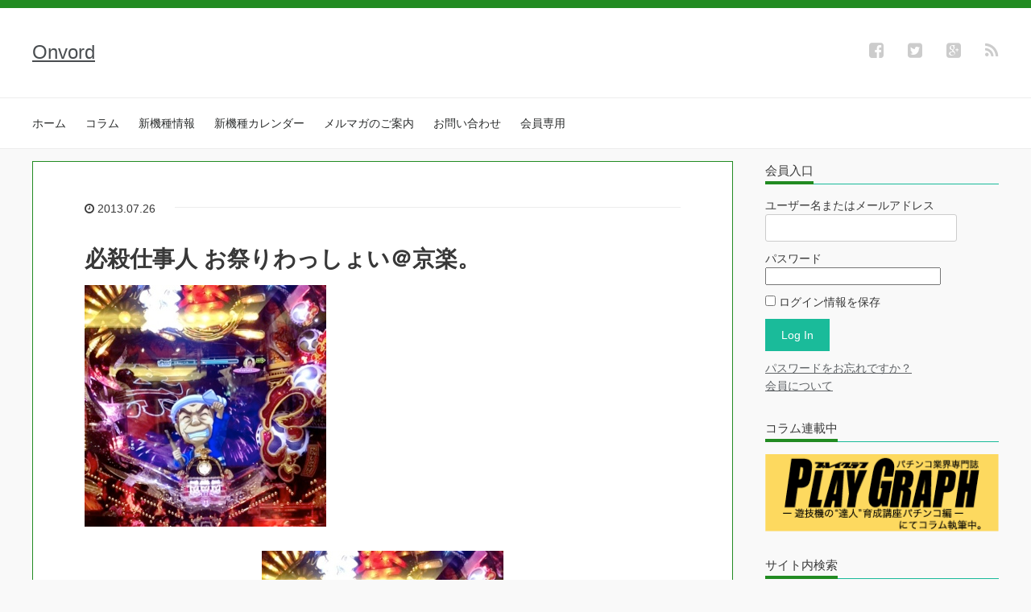

--- FILE ---
content_type: text/html; charset=UTF-8
request_url: https://ita-135.jp/%E5%BF%85%E6%AE%BA%E4%BB%95%E4%BA%8B%E4%BA%BA-%E3%81%8A%E7%A5%AD%E3%82%8A%E3%82%8F%E3%81%A3%E3%81%97%E3%82%87%E3%81%84%EF%BC%A0%E4%BA%AC%E6%A5%BD%E3%80%82
body_size: 11963
content:
<!DOCTYPE HTML>
<html lang="ja">
<head prefix="og: http://ogp.me/ns# fb: http://ogp.me/ns/fb# article: http://ogp.me/ns/article#">
	<meta charset="UTF-8">
	<title>必殺仕事人 お祭りわっしょい＠京楽。</title>
	<meta name="viewport" content="width=device-width,initial-scale=1.0">
	<!--[if lt IE 9]>
    <script src="http://html5shiv.googlecode.com/svn/trunk/html5.js"></script>
  <![endif]-->

<meta name="keywords" content="" />
<meta name="description" content="スペック ライトミドル TS：198.6 確変：100%(ST74回) 時短：70回 T1Y：約1,915個(16R)、約479個(4R) 役物 雑感 銭形スペックに仕事人をのせた感じ。実績のあるスペックに実績のあるコン [&hellip;]" />
<meta name="robots" content="index" />
<meta property="og:admins" content="924722114246562" />
<meta property="og:title" content="必殺仕事人 お祭りわっしょい＠京楽。" />
<meta property="og:type" content="article" />
<meta property="og:description" content="スペック ライトミドル TS：198.6 確変：100%(ST74回) 時短：70回 T1Y：約1,915個(16R)、約479個(4R) 役物 雑感 銭形スペックに仕事人をのせた感じ。実績のあるスペックに実績のあるコン [&amp;hellip;]" />
<meta property="og:url" content="https://ita-135.jp/%e5%bf%85%e6%ae%ba%e4%bb%95%e4%ba%8b%e4%ba%ba-%e3%81%8a%e7%a5%ad%e3%82%8a%e3%82%8f%e3%81%a3%e3%81%97%e3%82%87%e3%81%84%ef%bc%a0%e4%ba%ac%e6%a5%bd%e3%80%82" />
<meta property="og:image" content="https://ita-135.jp/wp-content/uploads/2013/07/0ebbf85848245c4c4bb03f7183a4a46c.jpg" />
<meta property="og:locale" content="ja_JP" />
<meta property="og:site_name" content="Onvord" />
<link href="https://plus.google.com/116463567584598335447" rel="publisher" />
<meta content="summary" name="twitter:card" />
<meta content="ita_13_5" name="twitter:site" />

<link rel='dns-prefetch' href='//maxcdn.bootstrapcdn.com' />
<link rel='dns-prefetch' href='//s.w.org' />
		<script type="text/javascript">
			window._wpemojiSettings = {"baseUrl":"https:\/\/s.w.org\/images\/core\/emoji\/12.0.0-1\/72x72\/","ext":".png","svgUrl":"https:\/\/s.w.org\/images\/core\/emoji\/12.0.0-1\/svg\/","svgExt":".svg","source":{"concatemoji":"https:\/\/ita-135.jp\/wp-includes\/js\/wp-emoji-release.min.js?ver=5.3.20"}};
			!function(e,a,t){var n,r,o,i=a.createElement("canvas"),p=i.getContext&&i.getContext("2d");function s(e,t){var a=String.fromCharCode;p.clearRect(0,0,i.width,i.height),p.fillText(a.apply(this,e),0,0);e=i.toDataURL();return p.clearRect(0,0,i.width,i.height),p.fillText(a.apply(this,t),0,0),e===i.toDataURL()}function c(e){var t=a.createElement("script");t.src=e,t.defer=t.type="text/javascript",a.getElementsByTagName("head")[0].appendChild(t)}for(o=Array("flag","emoji"),t.supports={everything:!0,everythingExceptFlag:!0},r=0;r<o.length;r++)t.supports[o[r]]=function(e){if(!p||!p.fillText)return!1;switch(p.textBaseline="top",p.font="600 32px Arial",e){case"flag":return s([127987,65039,8205,9895,65039],[127987,65039,8203,9895,65039])?!1:!s([55356,56826,55356,56819],[55356,56826,8203,55356,56819])&&!s([55356,57332,56128,56423,56128,56418,56128,56421,56128,56430,56128,56423,56128,56447],[55356,57332,8203,56128,56423,8203,56128,56418,8203,56128,56421,8203,56128,56430,8203,56128,56423,8203,56128,56447]);case"emoji":return!s([55357,56424,55356,57342,8205,55358,56605,8205,55357,56424,55356,57340],[55357,56424,55356,57342,8203,55358,56605,8203,55357,56424,55356,57340])}return!1}(o[r]),t.supports.everything=t.supports.everything&&t.supports[o[r]],"flag"!==o[r]&&(t.supports.everythingExceptFlag=t.supports.everythingExceptFlag&&t.supports[o[r]]);t.supports.everythingExceptFlag=t.supports.everythingExceptFlag&&!t.supports.flag,t.DOMReady=!1,t.readyCallback=function(){t.DOMReady=!0},t.supports.everything||(n=function(){t.readyCallback()},a.addEventListener?(a.addEventListener("DOMContentLoaded",n,!1),e.addEventListener("load",n,!1)):(e.attachEvent("onload",n),a.attachEvent("onreadystatechange",function(){"complete"===a.readyState&&t.readyCallback()})),(n=t.source||{}).concatemoji?c(n.concatemoji):n.wpemoji&&n.twemoji&&(c(n.twemoji),c(n.wpemoji)))}(window,document,window._wpemojiSettings);
		</script>
		<style type="text/css">
img.wp-smiley,
img.emoji {
	display: inline !important;
	border: none !important;
	box-shadow: none !important;
	height: 1em !important;
	width: 1em !important;
	margin: 0 .07em !important;
	vertical-align: -0.1em !important;
	background: none !important;
	padding: 0 !important;
}
</style>
	<link rel='stylesheet' id='base-css-css'  href='https://ita-135.jp/wp-content/themes/xeory_base/base.css?ver=5.3.20' type='text/css' media='all' />
<link rel='stylesheet' id='main-css-css'  href='https://ita-135.jp/wp-content/themes/xeory_base-child/style.css?ver=5.3.20' type='text/css' media='all' />
<link crossorigin="anonymous" rel='stylesheet' id='font-awesome-css'  href='//maxcdn.bootstrapcdn.com/font-awesome/4.3.0/css/font-awesome.min.css?ver=5.3.20' type='text/css' media='all' />
<link rel='stylesheet' id='wp-block-library-css'  href='https://ita-135.jp/wp-includes/css/dist/block-library/style.min.css?ver=5.3.20' type='text/css' media='all' />
<link rel='stylesheet' id='contact-form-7-css'  href='https://ita-135.jp/wp-content/plugins/contact-form-7/includes/css/styles.css?ver=5.2.2' type='text/css' media='all' />
<link rel='stylesheet' id='swpm.common-css'  href='https://ita-135.jp/wp-content/plugins/simple-membership/css/swpm.common.css?ver=4.4.9' type='text/css' media='all' />
<link rel='stylesheet' id='parent-style-css'  href='https://ita-135.jp/wp-content/themes/xeory_base/style.css?ver=5.3.20' type='text/css' media='all' />
<link rel='stylesheet' id='child-style-css'  href='https://ita-135.jp/wp-content/themes/xeory_base-child/style.css?ver=5.3.20' type='text/css' media='all' />
<script type='text/javascript' src='https://ita-135.jp/wp-includes/js/jquery/jquery.js?ver=1.12.4-wp' id="jquery-core-js"></script>
<script type='text/javascript' src='https://ita-135.jp/wp-includes/js/jquery/jquery-migrate.min.js?ver=1.4.1' id="jquery-migrate-js"></script>
<link rel='https://api.w.org/' href='https://ita-135.jp/wp-json/' />
<link rel="EditURI" type="application/rsd+xml" title="RSD" href="https://ita-135.jp/xmlrpc.php?rsd" />
<link rel="wlwmanifest" type="application/wlwmanifest+xml" href="https://ita-135.jp/wp-includes/wlwmanifest.xml" /> 
<meta name="generator" content="WordPress 5.3.20" />
<link rel="canonical" href="https://ita-135.jp/%e5%bf%85%e6%ae%ba%e4%bb%95%e4%ba%8b%e4%ba%ba-%e3%81%8a%e7%a5%ad%e3%82%8a%e3%82%8f%e3%81%a3%e3%81%97%e3%82%87%e3%81%84%ef%bc%a0%e4%ba%ac%e6%a5%bd%e3%80%82" />
<link rel='shortlink' href='https://ita-135.jp/?p=560' />
<link rel="alternate" type="application/json+oembed" href="https://ita-135.jp/wp-json/oembed/1.0/embed?url=https%3A%2F%2Fita-135.jp%2F%25e5%25bf%2585%25e6%25ae%25ba%25e4%25bb%2595%25e4%25ba%258b%25e4%25ba%25ba-%25e3%2581%258a%25e7%25a5%25ad%25e3%2582%258a%25e3%2582%258f%25e3%2581%25a3%25e3%2581%2597%25e3%2582%2587%25e3%2581%2584%25ef%25bc%25a0%25e4%25ba%25ac%25e6%25a5%25bd%25e3%2580%2582" />
<link rel="alternate" type="text/xml+oembed" href="https://ita-135.jp/wp-json/oembed/1.0/embed?url=https%3A%2F%2Fita-135.jp%2F%25e5%25bf%2585%25e6%25ae%25ba%25e4%25bb%2595%25e4%25ba%258b%25e4%25ba%25ba-%25e3%2581%258a%25e7%25a5%25ad%25e3%2582%258a%25e3%2582%258f%25e3%2581%25a3%25e3%2581%2597%25e3%2582%2587%25e3%2581%2584%25ef%25bc%25a0%25e4%25ba%25ac%25e6%25a5%25bd%25e3%2580%2582&#038;format=xml" />
<!-- All in one Favicon 4.8 --><link rel="shortcut icon" href="http://ita-135.jp/wp-content/uploads/2014/05/favicon.ico" />
<link rel="amphtml" href="https://ita-135.jp/%E5%BF%85%E6%AE%BA%E4%BB%95%E4%BA%8B%E4%BA%BA-%E3%81%8A%E7%A5%AD%E3%82%8A%E3%82%8F%E3%81%A3%E3%81%97%E3%82%87%E3%81%84%EF%BC%A0%E4%BA%AC%E6%A5%BD%E3%80%82/amp">
<!-- Jetpack Open Graph Tags -->
<meta property="og:type" content="article" />
<meta property="og:title" content="必殺仕事人 お祭りわっしょい＠京楽。" />
<meta property="og:url" content="https://ita-135.jp/%e5%bf%85%e6%ae%ba%e4%bb%95%e4%ba%8b%e4%ba%ba-%e3%81%8a%e7%a5%ad%e3%82%8a%e3%82%8f%e3%81%a3%e3%81%97%e3%82%87%e3%81%84%ef%bc%a0%e4%ba%ac%e6%a5%bd%e3%80%82" />
<meta property="og:description" content="スペック ライトミドル TS：198.6 確変：100%(ST74回) 時短：70回 T1Y：約1,915個(&hellip;" />
<meta property="article:published_time" content="2013-07-26T14:33:18+00:00" />
<meta property="article:modified_time" content="2013-07-26T14:33:18+00:00" />
<meta property="og:site_name" content="Onvord" />
<meta property="og:image" content="https://ita-135.jp/wp-content/uploads/2013/07/0ebbf85848245c4c4bb03f7183a4a46c.jpg" />
<meta property="og:image:width" content="300" />
<meta property="og:image:height" content="300" />
<meta property="og:locale" content="ja_JP" />
<meta name="twitter:text:title" content="必殺仕事人 お祭りわっしょい＠京楽。" />
<meta name="twitter:image" content="https://ita-135.jp/wp-content/uploads/2013/07/0ebbf85848245c4c4bb03f7183a4a46c.jpg?w=640" />
<meta name="twitter:card" content="summary_large_image" />

<!-- End Jetpack Open Graph Tags -->

<script>
  (function(i,s,o,g,r,a,m){i['GoogleAnalyticsObject']=r;i[r]=i[r]||function(){
  (i[r].q=i[r].q||[]).push(arguments)},i[r].l=1*new Date();a=s.createElement(o),
  m=s.getElementsByTagName(o)[0];a.async=1;a.src=g;m.parentNode.insertBefore(a,m)
  })(window,document,'script','https://www.google-analytics.com/analytics.js','ga');

  ga('create', 'UA-41097676-1', 'auto');
  ga('send', 'pageview');

</script><meta name="google-site-verification" content="EBEzlJaHMU0iVvNqGU-bLtII_ucYKXLYjDPFp1ryQ5Y" />
</head>

<body id="#top" class="post-template-default single single-post postid-560 single-format-standard left-content color01" itemschope="itemscope" itemtype="http://schema.org/WebPage">

  <div id="fb-root"></div>
<script>(function(d, s, id) {
  var js, fjs = d.getElementsByTagName(s)[0];
  if (d.getElementById(id)) return;
  js = d.createElement(s); js.id = id;
  js.src = "//connect.facebook.net/ja_JP/sdk.js#xfbml=1&version=v2.4&appId=";
  fjs.parentNode.insertBefore(js, fjs);
}(document, 'script', 'facebook-jssdk'));</script>

<header id="header" role="banner" itemscope="itemscope" itemtype="http://schema.org/WPHeader">
  <div class="wrap">
          <p id="logo" itemprop="headline">
        <a href="https://ita-135.jp">Onvord</a>
      </p>

  <div id="header-sns" class="sp-hide"><ul><li class="facebook_icon"><a href="https://www.facebook.com/satoru.yaoita" target="_blank"><i class="fa fa-facebook-square"></i></li><li class="twitter_icon"><a target="_blank" href="https://twitter.com/ita_13_5"><i class="fa fa-twitter-square"></i></a></li><li class="google_icon"><a target="_blank" href="https://plus.google.com/116463567584598335447"><i class="fa fa-google-plus-square"></i></li><li class="feedly_icon"><a target="_blank" href="http://cloud.feedly.com/#subscription%2Ffeed%2Fhttps%3A%2F%2Fita-135.jp%2Ffeed"><i class="fa fa-rss"></i></a></li></ul></div>
        <div id="header-menu-tog"> <a href="#"><i class="fa fa-align-justify"></i></a></div>
  </div>
</header>

<!-- start global nav  -->
<!---->
<nav id="gnav" role="navigation" itemscope="itemscope" itemtype="http://scheme.org/SiteNavigationElement">
  <div class="wrap">
  <div id="gnav-container" class="gnav-container"><ul id="gnav-ul" class="clearfix"><li id="menu-item-9058" class="menu-item menu-item-type-custom menu-item-object-custom menu-item-home menu-item-9058"><a href="http://ita-135.jp">ホーム</a></li>
<li id="menu-item-9501" class="menu-item menu-item-type-taxonomy menu-item-object-category menu-item-9501 %e3%82%b3%e3%83%a9%e3%83%a0"><a href="https://ita-135.jp/category/%e3%82%b3%e3%83%a9%e3%83%a0">コラム</a></li>
<li id="menu-item-9502" class="menu-item menu-item-type-taxonomy menu-item-object-category menu-item-9502 %e6%96%b0%e6%a9%9f%e7%a8%ae%e6%83%85%e5%a0%b1"><a href="https://ita-135.jp/category/%e6%96%b0%e6%a9%9f%e7%a8%ae%e6%83%85%e5%a0%b1">新機種情報</a></li>
<li id="menu-item-9056" class="menu-item menu-item-type-post_type menu-item-object-page menu-item-9056 new-machine-calendar"><a href="https://ita-135.jp/new-machine-calendar">新機種カレンダー</a></li>
<li id="menu-item-9214" class="menu-item menu-item-type-post_type menu-item-object-page menu-item-9214 "><a href="https://ita-135.jp/mailmagazine-info">メルマガのご案内</a></li>
<li id="menu-item-9057" class="menu-item menu-item-type-post_type menu-item-object-page menu-item-9057 %e3%81%8a%e5%95%8f%e3%81%84%e5%90%88%e3%82%8f%e3%81%9b"><a href="https://ita-135.jp/%e3%81%8a%e5%95%8f%e3%81%84%e5%90%88%e3%82%8f%e3%81%9b">お問い合わせ</a></li>
<li id="menu-item-10665" class="menu-item menu-item-type-taxonomy menu-item-object-category menu-item-has-children menu-item-10665 member"><a href="https://ita-135.jp/category/member">会員専用</a>
<ul class="sub-menu">
	<li id="menu-item-10666" class="menu-item menu-item-type-taxonomy menu-item-object-category menu-item-10666 new-machine-report"><a href="https://ita-135.jp/category/member/new-machine-report">新機種評価</a></li>
</ul>
</li>
</ul></div>    </div>
</nav>


<div id="content">

<div class="wrap">
  
  <div id="main" class="col-md-8" role="main" itemprop="mainContentOfPage" itemscope="itemscope" itemtype="http://schema.org/Blog">
    
    <div class="main-inner">
    
            
        <article id="post-560" class="post-560 post type-post status-publish format-standard has-post-thumbnail hentry category-6 tag-9" itemscope="itemscope" itemtype="http://schema.org/BlogPosting">

      <header class="post-header">
        <ul class="post-meta list-inline">
          <li class="date updated" itemprop="datePublished" datetime="2013-07-26T23:33:18+09:00"><i class="fa fa-clock-o"></i> 2013.07.26</li>
        </ul>
        <h1 class="post-title" itemprop="headline">必殺仕事人 お祭りわっしょい＠京楽。</h1>
      
                 <div class="post-thumbnail">
          <img width="300" height="300" src="https://ita-135.jp/wp-content/uploads/2013/07/0ebbf85848245c4c4bb03f7183a4a46c.jpg" class="attachment-post-thumbnail size-post-thumbnail wp-post-image" alt="" srcset="https://ita-135.jp/wp-content/uploads/2013/07/0ebbf85848245c4c4bb03f7183a4a46c.jpg 300w, https://ita-135.jp/wp-content/uploads/2013/07/0ebbf85848245c4c4bb03f7183a4a46c-150x150.jpg 150w" sizes="(max-width: 300px) 100vw, 300px" />        </div>
        
        <div class="post-header-meta">
        </div>
      </header>

      <section class="post-content" itemprop="text">
 
                <p><a href="https://ita-135.jp/wp-content/uploads/2013/07/0ebbf85848245c4c4bb03f7183a4a46c.jpg"><img src="https://ita-135.jp/wp-content/uploads/2013/07/0ebbf85848245c4c4bb03f7183a4a46c.jpg" alt="必殺仕事人祭_4" width="300" height="300" class="aligncenter size-full wp-image-564" srcset="https://ita-135.jp/wp-content/uploads/2013/07/0ebbf85848245c4c4bb03f7183a4a46c.jpg 300w, https://ita-135.jp/wp-content/uploads/2013/07/0ebbf85848245c4c4bb03f7183a4a46c-150x150.jpg 150w" sizes="(max-width: 300px) 100vw, 300px" /></a></p>
<h3>スペック</h3>
<p>ライトミドル<br />
TS：198.6<br />
確変：100%(ST74回)<br />
時短：70回<br />
T1Y：約1,915個(16R)、約479個(4R)</p>
<h3>役物</h3>
<p><a href="https://ita-135.jp/wp-content/uploads/2013/07/cfc6fabb8dbe12ea5ce32f82fd750b62.jpg"><img src="https://ita-135.jp/wp-content/uploads/2013/07/cfc6fabb8dbe12ea5ce32f82fd750b62.jpg" alt="必殺仕事人祭" width="300" height="300" class="aligncenter size-full wp-image-561" srcset="https://ita-135.jp/wp-content/uploads/2013/07/cfc6fabb8dbe12ea5ce32f82fd750b62.jpg 300w, https://ita-135.jp/wp-content/uploads/2013/07/cfc6fabb8dbe12ea5ce32f82fd750b62-150x150.jpg 150w" sizes="(max-width: 300px) 100vw, 300px" /></a></p>
<p><a href="https://ita-135.jp/wp-content/uploads/2013/07/d19151fde0d9cda0092e382ddcc086aa.jpg"><img src="https://ita-135.jp/wp-content/uploads/2013/07/d19151fde0d9cda0092e382ddcc086aa.jpg" alt="必殺仕事人祭_2" width="300" height="300" class="aligncenter size-full wp-image-562" srcset="https://ita-135.jp/wp-content/uploads/2013/07/d19151fde0d9cda0092e382ddcc086aa.jpg 300w, https://ita-135.jp/wp-content/uploads/2013/07/d19151fde0d9cda0092e382ddcc086aa-150x150.jpg 150w" sizes="(max-width: 300px) 100vw, 300px" /></a></p>
<p><a href="https://ita-135.jp/wp-content/uploads/2013/07/444afe860bad20ac9c0fd6ed54fcd1a2.jpg"><img src="https://ita-135.jp/wp-content/uploads/2013/07/444afe860bad20ac9c0fd6ed54fcd1a2.jpg" alt="必殺仕事人祭_3" width="300" height="300" class="aligncenter size-full wp-image-563" srcset="https://ita-135.jp/wp-content/uploads/2013/07/444afe860bad20ac9c0fd6ed54fcd1a2.jpg 300w, https://ita-135.jp/wp-content/uploads/2013/07/444afe860bad20ac9c0fd6ed54fcd1a2-150x150.jpg 150w" sizes="(max-width: 300px) 100vw, 300px" /></a></p>
<h3>雑感</h3>
<p>銭形スペックに仕事人をのせた感じ。実績のあるスペックに実績のあるコンテンツなので、固いといえば固いのでしょう。ただ、仕事人というよりは仕事人のキャラクターを使ってはいるもののほぼ、仕事人とは関係ない感じです。</p>
<p>花火とはほぼ関係なくなった緑ドンみたいな感じでしょうか。</p>
<p>ギミックも一新されていたりと、スペック違いとは思えない贅沢な作りとなっています。この辺は流石、京楽さんといった感じです。</p>
<h3>販売台数</h3>
<p>35,000台</p>
<h3>関連リンク</h3>
<p><a href="http://www.kyoraku.co.jp/product_site/2013/hissatsu_omatsuri/#/top" title="必殺仕事人お祭りわっしょい機種ページ：京楽" target="_blank">必殺仕事人お祭りわっしょい機種ページ：京楽</a><br />
<a href="http://www.nicovideo.jp/watch/sm21436938" title="先行展示会動画：ニコニコ動画" target="_blank">先行展示会動画：ニコニコ動画</a><br />
<a href="http://www.youtube.com/watch?v=zdxVnMHvRbg&#038;feature=player_embedded" title="必殺仕事人お祭りわっしょい動画：YouTube" target="_blank">必殺仕事人お祭りわっしょい動画：YouTube</a></p>
                
                  <!-- ソーシャルボタン -->
  <ul class="bzb-sns-btn ">
      <li class="bzb-facebook">
      <div class="fb-like"
        data-href="https://ita-135.jp/%e5%bf%85%e6%ae%ba%e4%bb%95%e4%ba%8b%e4%ba%ba-%e3%81%8a%e7%a5%ad%e3%82%8a%e3%82%8f%e3%81%a3%e3%81%97%e3%82%87%e3%81%84%ef%bc%a0%e4%ba%ac%e6%a5%bd%e3%80%82"
        data-layout="button_count"
        data-action="like"
        data-show-faces="false"></div>
    </li>    <li class="bzb-twitter">
      <a href="https://twitter.com/share" class="twitter-share-button"  data-url="https://ita-135.jp/%e5%bf%85%e6%ae%ba%e4%bb%95%e4%ba%8b%e4%ba%ba-%e3%81%8a%e7%a5%ad%e3%82%8a%e3%82%8f%e3%81%a3%e3%81%97%e3%82%87%e3%81%84%ef%bc%a0%e4%ba%ac%e6%a5%bd%e3%80%82"  data-text="必殺仕事人 お祭りわっしょい＠京楽。">Tweet</a>
      <script>!function(d,s,id){var js,fjs=d.getElementsByTagName(s)[0],p=/^http:/.test(d.location)?'http':'https';if(!d.getElementById(id)){js=d.createElement(s);js.id=id;js.async=true;js.src=p+'://platform.twitter.com/widgets.js';fjs.parentNode.insertBefore(js,fjs);}}(document, 'script', 'twitter-wjs');</script>
    </li>    <li class="bzb-hatena">
      <a href="http://b.hatena.ne.jp/entry/https%3A%2F%2Fita-135.jp%2F%25e5%25bf%2585%25e6%25ae%25ba%25e4%25bb%2595%25e4%25ba%258b%25e4%25ba%25ba-%25e3%2581%258a%25e7%25a5%25ad%25e3%2582%258a%25e3%2582%258f%25e3%2581%25a3%25e3%2581%2597%25e3%2582%2587%25e3%2581%2584%25ef%25bc%25a0%25e4%25ba%25ac%25e6%25a5%25bd%25e3%2580%2582" class="hatena-bookmark-button" data-hatena-bookmark-title="必殺仕事人 お祭りわっしょい＠京楽。" data-hatena-bookmark-layout="standard" data-hatena-bookmark-lang="ja" title="このエントリーをはてなブックマークに追加"><img src="//b.hatena.ne.jp/images/entry-button/button-only@2x.png" alt="このエントリーをはてなブックマークに追加" width="20" height="20" style="border: none;" /></a><script type="text/javascript" src="//b.hatena.ne.jp/js/bookmark_button.js" charset="utf-8" async="async"></script>
    </li>        <li class="bzb-line"><a href="http://line.me/R/msg/text/?必殺仕事人 お祭りわっしょい＠京楽。%0D%0Ahttps%3A%2F%2Fita-135.jp%2F%25e5%25bf%2585%25e6%25ae%25ba%25e4%25bb%2595%25e4%25ba%258b%25e4%25ba%25ba-%25e3%2581%258a%25e7%25a5%25ad%25e3%2582%258a%25e3%2582%258f%25e3%2581%25a3%25e3%2581%2597%25e3%2582%2587%25e3%2581%2584%25ef%25bc%25a0%25e4%25ba%25ac%25e6%25a5%25bd%25e3%2580%2582" target="_blank"><img src="https://ita-135.jp/wp-content/themes/xeory_base/lib/images/line.png" width="82" height="20" alt="LINEで送る" /></a></li>
  </ul>
  <!-- /bzb-sns-btns -->        
      </section>

      <footer class="post-footer">
      
      <ol class="breadcrumb clearfix"><li itemscope="itemscope" itemtype="http://data-vocabulary.org/Breadcrumb"><a href="https://ita-135.jp" itemprop="url"><i class="fa fa-home"></i> <span itemprop="title">ホーム</span></a> / </li><li itemscope="itemscope" itemtype="http://data-vocabulary.org/Breadcrumb"><a href="https://ita-135.jp/category/%e5%b1%95%e7%a4%ba%e4%bc%9a" itemprop="url"><i class="fa fa-folder"></i> <span itemprop="title">展示会</span></a> / </li><li><i class="fa fa-file-text"></i> 必殺仕事人 お祭りわっしょい＠京楽。</li></ol>      
        <ul class="post-footer-list">
          <li class="cat"><i class="fa fa-folder"></i> <a href="https://ita-135.jp/category/%e5%b1%95%e7%a4%ba%e4%bc%9a" rel="category tag">展示会</a></li>
                    <li class="tag"><i class="fa fa-tag"></i> <a href="https://ita-135.jp/tag/%e4%ba%ac%e6%a5%bd" rel="tag">京楽</a></li>
                  </ul>
      </footer>
      
              
      <div class="post-share">
      
      <h4 class="post-share-title">SNSでもご購読できます。</h4>
          
    
        <aside class="post-sns">
          <ul>
            <li class="post-sns-twitter"><a href="https://twitter.com/ita_13_5"><span>Twitter</span>でフォローする</a></li>
            <li class="post-sns-feedly"><a href="http://cloud.feedly.com/#subscription%2Ffeed%2Fhttps%3A%2F%2Fita-135.jp%2Ffeed"><span>Feedly</span>でフォローする</a></li>
          </ul>
        </aside>
      </div>
            <aside class="post-author" itemprop="author" itemscope="itemscope" itemtype="http://schema.org/Person">
        <div class="clearfix">
          <div class="post-author-img">
            <div class="inner">
            <img src="http://ita-135.jp/wp-content/uploads/2017/04/7d91004b6fff1ccfe845364098e9ed9f.jpg" alt="アバター">
            </div>
          </div>
          <div class="post-author-meta">
            <h4 itemprop="name" class="author vcard author">板の13.5</h4>
            <p>【本名】矢尾板　智
【生年月日】1974年8月21日
【プロフィール】オンヴォード代表
【経歴】大学卒業後、パチンコメーカーに就職。販社、ホールを経て独立。有料メールマガジンや新機種評価レポートの発行、機種構成や運用のアドバイスでホール支援を行う。業界誌・プレイグラフにて「遊技機の達人育成講座」をコラムを担当。</p>
          </div>
        </div>
      </aside>    
    
<div id="comments" class="comments-area">

	
	
</div><!-- #comments -->

    </article>


    

    </div><!-- /main-inner -->
  </div><!-- /main -->
  
  <div id="side" class="col-md-4" role="complementary" itemscope="itemscope" itemtype="http://schema.org/WPSideBar">
    <div class="side-inner">
      <div class="side-widget-area">
        
      <div id="text-11" class="widget_text side-widget"><div class="side-widget-inner"><h4 class="side-title"><span class="side-title-inner">会員入口</span></h4>			<div class="textwidget"><div class="swpm-login-widget-form">
    <form id="swpm-login-form" name="swpm-login-form" method="post" action="">
        <div class="swpm-login-form-inner">
            <div class="swpm-username-label">
                <label for="swpm_user_name" class="swpm-label">ユーザー名またはメールアドレス</label>
            </div>
            <div class="swpm-username-input">
                <input type="text" class="swpm-text-field swpm-username-field" id="swpm_user_name" value="" size="25" name="swpm_user_name" />
            </div>
            <div class="swpm-password-label">
                <label for="swpm_password" class="swpm-label">パスワード</label>
            </div>
            <div class="swpm-password-input">                
                <input type="password" class="swpm-text-field swpm-password-field" id="swpm_password" value="" size="25" name="swpm_password" />                
            </div>
                        <div class="swpm-remember-me">
                <span class="swpm-remember-checkbox"><input type="checkbox" name="rememberme" id="swpm-rememberme"></span>
                <label for="swpm-rememberme" class="swpm-rememberme-label">
                    <span class="swpm-rember-label"> ログイン情報を保存</span>
                </label>
            </div>

            <div class="swpm-before-login-submit-section"></div>

            <div class="swpm-login-submit">
                <input type="submit" class="swpm-login-form-submit" name="swpm-login" value="Log In"/>
            </div>
            <div class="swpm-forgot-pass-link">
                <a id="forgot_pass" class="swpm-login-form-pw-reset-link"  href="http://ita-135.jp/membership-login/password-reset">パスワードをお忘れですか？</a>
            </div>
            <div class="swpm-join-us-link">
                <a id="register" class="swpm-login-form-register-link" href="http://ita-135.jp/lp/newmachine-reportservice">会員について</a>
            </div>
            <div class="swpm-login-action-msg">
                <span class="swpm-login-widget-action-msg"></span>
            </div>
        </div>
    </form>
</div>
</div>
		</div></div><div id="text-10" class="widget_text side-widget"><div class="side-widget-inner"><h4 class="side-title"><span class="side-title-inner">コラム連載中</span></h4>			<div class="textwidget"><a href="http://www.play-graph.com" target="_blank" rel="noopener noreferrer"><img alt="" src="http://ita-135.jp/wp-content/uploads/2015/03/3538470782ee1a634f7c43786e6a5ce8.png" /></a></div>
		</div></div><div id="search-2" class="widget_search side-widget"><div class="side-widget-inner"><h4 class="side-title"><span class="side-title-inner">サイト内検索</span></h4><form role="search" method="get" id="searchform" action="https://ita-135.jp/" >
  <div>
  <input type="text" value="" name="s" id="s" />
  <button type="submit" id="searchsubmit"></button>
  </div>
  </form></div></div><div id="categories-2" class="widget_categories side-widget"><div class="side-widget-inner"><h4 class="side-title"><span class="side-title-inner">カテゴリー</span></h4><form action="https://ita-135.jp" method="get"><label class="screen-reader-text" for="cat">カテゴリー</label><select  name='cat' id='cat' class='postform' >
	<option value='-1'>カテゴリーを選択</option>
	<option class="level-0" value="79">JAPaN</option>
	<option class="level-0" value="17">PS座談会</option>
	<option class="level-0" value="5">その他</option>
	<option class="level-0" value="114">コラム</option>
	<option class="level-0" value="7">パチ元会</option>
	<option class="level-0" value="39">メルマガ</option>
	<option class="level-0" value="249">仮想ホール運営</option>
	<option class="level-0" value="192">会員専用</option>
	<option class="level-0" value="78">勉強会</option>
	<option class="level-0" value="14">営業手法</option>
	<option class="level-0" value="29">寄稿</option>
	<option class="level-0" value="6">展示会</option>
	<option class="level-0" value="80">新機種情報</option>
	<option class="level-0" value="193">新機種評価</option>
	<option class="level-0" value="1">未分類</option>
	<option class="level-0" value="65">検定通過情報</option>
	<option class="level-0" value="58">業界ニュース</option>
	<option class="level-0" value="52">業界ネタ</option>
	<option class="level-0" value="3">機械屋さん</option>
	<option class="level-0" value="2">考察</option>
	<option class="level-0" value="10">視察</option>
</select>
</form>
<script type="text/javascript">
/* <![CDATA[ */
(function() {
	var dropdown = document.getElementById( "cat" );
	function onCatChange() {
		if ( dropdown.options[ dropdown.selectedIndex ].value > 0 ) {
			dropdown.parentNode.submit();
		}
	}
	dropdown.onchange = onCatChange;
})();
/* ]]> */
</script>

			</div></div><div id="archives-2" class="widget_archive side-widget"><div class="side-widget-inner"><h4 class="side-title"><span class="side-title-inner">アーカイブ</span></h4>		<label class="screen-reader-text" for="archives-dropdown-2">アーカイブ</label>
		<select id="archives-dropdown-2" name="archive-dropdown">
			
			<option value="">月を選択</option>
				<option value='https://ita-135.jp/2025/12'> 2025年12月 </option>
	<option value='https://ita-135.jp/2025/11'> 2025年11月 </option>
	<option value='https://ita-135.jp/2025/10'> 2025年10月 </option>
	<option value='https://ita-135.jp/2025/09'> 2025年9月 </option>
	<option value='https://ita-135.jp/2025/08'> 2025年8月 </option>
	<option value='https://ita-135.jp/2025/07'> 2025年7月 </option>
	<option value='https://ita-135.jp/2025/06'> 2025年6月 </option>
	<option value='https://ita-135.jp/2025/05'> 2025年5月 </option>
	<option value='https://ita-135.jp/2025/04'> 2025年4月 </option>
	<option value='https://ita-135.jp/2025/03'> 2025年3月 </option>
	<option value='https://ita-135.jp/2025/02'> 2025年2月 </option>
	<option value='https://ita-135.jp/2025/01'> 2025年1月 </option>
	<option value='https://ita-135.jp/2024/11'> 2024年11月 </option>
	<option value='https://ita-135.jp/2024/10'> 2024年10月 </option>
	<option value='https://ita-135.jp/2024/09'> 2024年9月 </option>
	<option value='https://ita-135.jp/2024/08'> 2024年8月 </option>
	<option value='https://ita-135.jp/2024/07'> 2024年7月 </option>
	<option value='https://ita-135.jp/2024/06'> 2024年6月 </option>
	<option value='https://ita-135.jp/2024/05'> 2024年5月 </option>
	<option value='https://ita-135.jp/2024/04'> 2024年4月 </option>
	<option value='https://ita-135.jp/2024/03'> 2024年3月 </option>
	<option value='https://ita-135.jp/2024/02'> 2024年2月 </option>
	<option value='https://ita-135.jp/2024/01'> 2024年1月 </option>
	<option value='https://ita-135.jp/2023/12'> 2023年12月 </option>
	<option value='https://ita-135.jp/2023/11'> 2023年11月 </option>
	<option value='https://ita-135.jp/2023/10'> 2023年10月 </option>
	<option value='https://ita-135.jp/2023/09'> 2023年9月 </option>
	<option value='https://ita-135.jp/2023/08'> 2023年8月 </option>
	<option value='https://ita-135.jp/2023/07'> 2023年7月 </option>
	<option value='https://ita-135.jp/2023/06'> 2023年6月 </option>
	<option value='https://ita-135.jp/2023/05'> 2023年5月 </option>
	<option value='https://ita-135.jp/2023/04'> 2023年4月 </option>
	<option value='https://ita-135.jp/2023/03'> 2023年3月 </option>
	<option value='https://ita-135.jp/2023/02'> 2023年2月 </option>
	<option value='https://ita-135.jp/2023/01'> 2023年1月 </option>
	<option value='https://ita-135.jp/2022/12'> 2022年12月 </option>
	<option value='https://ita-135.jp/2022/11'> 2022年11月 </option>
	<option value='https://ita-135.jp/2022/10'> 2022年10月 </option>
	<option value='https://ita-135.jp/2022/09'> 2022年9月 </option>
	<option value='https://ita-135.jp/2022/08'> 2022年8月 </option>
	<option value='https://ita-135.jp/2022/07'> 2022年7月 </option>
	<option value='https://ita-135.jp/2022/06'> 2022年6月 </option>
	<option value='https://ita-135.jp/2022/05'> 2022年5月 </option>
	<option value='https://ita-135.jp/2022/04'> 2022年4月 </option>
	<option value='https://ita-135.jp/2022/03'> 2022年3月 </option>
	<option value='https://ita-135.jp/2022/02'> 2022年2月 </option>
	<option value='https://ita-135.jp/2022/01'> 2022年1月 </option>
	<option value='https://ita-135.jp/2021/12'> 2021年12月 </option>
	<option value='https://ita-135.jp/2021/11'> 2021年11月 </option>
	<option value='https://ita-135.jp/2021/10'> 2021年10月 </option>
	<option value='https://ita-135.jp/2021/09'> 2021年9月 </option>
	<option value='https://ita-135.jp/2021/08'> 2021年8月 </option>
	<option value='https://ita-135.jp/2021/07'> 2021年7月 </option>
	<option value='https://ita-135.jp/2021/06'> 2021年6月 </option>
	<option value='https://ita-135.jp/2021/05'> 2021年5月 </option>
	<option value='https://ita-135.jp/2021/04'> 2021年4月 </option>
	<option value='https://ita-135.jp/2021/03'> 2021年3月 </option>
	<option value='https://ita-135.jp/2021/02'> 2021年2月 </option>
	<option value='https://ita-135.jp/2021/01'> 2021年1月 </option>
	<option value='https://ita-135.jp/2020/12'> 2020年12月 </option>
	<option value='https://ita-135.jp/2020/11'> 2020年11月 </option>
	<option value='https://ita-135.jp/2020/10'> 2020年10月 </option>
	<option value='https://ita-135.jp/2020/09'> 2020年9月 </option>
	<option value='https://ita-135.jp/2020/08'> 2020年8月 </option>
	<option value='https://ita-135.jp/2020/07'> 2020年7月 </option>
	<option value='https://ita-135.jp/2020/06'> 2020年6月 </option>
	<option value='https://ita-135.jp/2020/05'> 2020年5月 </option>
	<option value='https://ita-135.jp/2020/04'> 2020年4月 </option>
	<option value='https://ita-135.jp/2020/03'> 2020年3月 </option>
	<option value='https://ita-135.jp/2020/02'> 2020年2月 </option>
	<option value='https://ita-135.jp/2020/01'> 2020年1月 </option>
	<option value='https://ita-135.jp/2019/12'> 2019年12月 </option>
	<option value='https://ita-135.jp/2019/11'> 2019年11月 </option>
	<option value='https://ita-135.jp/2019/10'> 2019年10月 </option>
	<option value='https://ita-135.jp/2019/09'> 2019年9月 </option>
	<option value='https://ita-135.jp/2019/08'> 2019年8月 </option>
	<option value='https://ita-135.jp/2019/07'> 2019年7月 </option>
	<option value='https://ita-135.jp/2019/06'> 2019年6月 </option>
	<option value='https://ita-135.jp/2019/05'> 2019年5月 </option>
	<option value='https://ita-135.jp/2019/04'> 2019年4月 </option>
	<option value='https://ita-135.jp/2019/03'> 2019年3月 </option>
	<option value='https://ita-135.jp/2019/02'> 2019年2月 </option>
	<option value='https://ita-135.jp/2019/01'> 2019年1月 </option>
	<option value='https://ita-135.jp/2018/12'> 2018年12月 </option>
	<option value='https://ita-135.jp/2018/11'> 2018年11月 </option>
	<option value='https://ita-135.jp/2018/10'> 2018年10月 </option>
	<option value='https://ita-135.jp/2018/09'> 2018年9月 </option>
	<option value='https://ita-135.jp/2018/08'> 2018年8月 </option>
	<option value='https://ita-135.jp/2018/07'> 2018年7月 </option>
	<option value='https://ita-135.jp/2018/06'> 2018年6月 </option>
	<option value='https://ita-135.jp/2018/05'> 2018年5月 </option>
	<option value='https://ita-135.jp/2018/04'> 2018年4月 </option>
	<option value='https://ita-135.jp/2018/03'> 2018年3月 </option>
	<option value='https://ita-135.jp/2018/02'> 2018年2月 </option>
	<option value='https://ita-135.jp/2018/01'> 2018年1月 </option>
	<option value='https://ita-135.jp/2017/12'> 2017年12月 </option>
	<option value='https://ita-135.jp/2017/11'> 2017年11月 </option>
	<option value='https://ita-135.jp/2017/10'> 2017年10月 </option>
	<option value='https://ita-135.jp/2017/09'> 2017年9月 </option>
	<option value='https://ita-135.jp/2017/08'> 2017年8月 </option>
	<option value='https://ita-135.jp/2017/07'> 2017年7月 </option>
	<option value='https://ita-135.jp/2017/06'> 2017年6月 </option>
	<option value='https://ita-135.jp/2017/05'> 2017年5月 </option>
	<option value='https://ita-135.jp/2017/04'> 2017年4月 </option>
	<option value='https://ita-135.jp/2017/03'> 2017年3月 </option>
	<option value='https://ita-135.jp/2017/02'> 2017年2月 </option>
	<option value='https://ita-135.jp/2017/01'> 2017年1月 </option>
	<option value='https://ita-135.jp/2016/12'> 2016年12月 </option>
	<option value='https://ita-135.jp/2016/11'> 2016年11月 </option>
	<option value='https://ita-135.jp/2016/10'> 2016年10月 </option>
	<option value='https://ita-135.jp/2016/09'> 2016年9月 </option>
	<option value='https://ita-135.jp/2016/08'> 2016年8月 </option>
	<option value='https://ita-135.jp/2016/07'> 2016年7月 </option>
	<option value='https://ita-135.jp/2016/06'> 2016年6月 </option>
	<option value='https://ita-135.jp/2016/05'> 2016年5月 </option>
	<option value='https://ita-135.jp/2016/04'> 2016年4月 </option>
	<option value='https://ita-135.jp/2016/03'> 2016年3月 </option>
	<option value='https://ita-135.jp/2016/02'> 2016年2月 </option>
	<option value='https://ita-135.jp/2016/01'> 2016年1月 </option>
	<option value='https://ita-135.jp/2015/12'> 2015年12月 </option>
	<option value='https://ita-135.jp/2015/11'> 2015年11月 </option>
	<option value='https://ita-135.jp/2015/10'> 2015年10月 </option>
	<option value='https://ita-135.jp/2015/09'> 2015年9月 </option>
	<option value='https://ita-135.jp/2015/08'> 2015年8月 </option>
	<option value='https://ita-135.jp/2015/07'> 2015年7月 </option>
	<option value='https://ita-135.jp/2015/06'> 2015年6月 </option>
	<option value='https://ita-135.jp/2015/05'> 2015年5月 </option>
	<option value='https://ita-135.jp/2015/04'> 2015年4月 </option>
	<option value='https://ita-135.jp/2015/03'> 2015年3月 </option>
	<option value='https://ita-135.jp/2015/02'> 2015年2月 </option>
	<option value='https://ita-135.jp/2015/01'> 2015年1月 </option>
	<option value='https://ita-135.jp/2014/12'> 2014年12月 </option>
	<option value='https://ita-135.jp/2014/11'> 2014年11月 </option>
	<option value='https://ita-135.jp/2014/10'> 2014年10月 </option>
	<option value='https://ita-135.jp/2014/09'> 2014年9月 </option>
	<option value='https://ita-135.jp/2014/08'> 2014年8月 </option>
	<option value='https://ita-135.jp/2014/07'> 2014年7月 </option>
	<option value='https://ita-135.jp/2014/06'> 2014年6月 </option>
	<option value='https://ita-135.jp/2014/05'> 2014年5月 </option>
	<option value='https://ita-135.jp/2014/04'> 2014年4月 </option>
	<option value='https://ita-135.jp/2014/03'> 2014年3月 </option>
	<option value='https://ita-135.jp/2014/02'> 2014年2月 </option>
	<option value='https://ita-135.jp/2014/01'> 2014年1月 </option>
	<option value='https://ita-135.jp/2013/12'> 2013年12月 </option>
	<option value='https://ita-135.jp/2013/11'> 2013年11月 </option>
	<option value='https://ita-135.jp/2013/10'> 2013年10月 </option>
	<option value='https://ita-135.jp/2013/09'> 2013年9月 </option>
	<option value='https://ita-135.jp/2013/08'> 2013年8月 </option>
	<option value='https://ita-135.jp/2013/07'> 2013年7月 </option>
	<option value='https://ita-135.jp/2013/06'> 2013年6月 </option>
	<option value='https://ita-135.jp/2013/05'> 2013年5月 </option>

		</select>

<script type="text/javascript">
/* <![CDATA[ */
(function() {
	var dropdown = document.getElementById( "archives-dropdown-2" );
	function onSelectChange() {
		if ( dropdown.options[ dropdown.selectedIndex ].value !== '' ) {
			document.location.href = this.options[ this.selectedIndex ].value;
		}
	}
	dropdown.onchange = onSelectChange;
})();
/* ]]> */
</script>

		</div></div><div id="tag_cloud-2" class="widget_tag_cloud side-widget"><div class="side-widget-inner"><h4 class="side-title"><span class="side-title-inner">タグ</span></h4><div class="tagcloud"><a href="https://ita-135.jp/tag/japan" class="tag-cloud-link tag-link-95 tag-link-position-1" style="font-size: 10.322274881517pt;" aria-label="JAPaN (8個の項目)">JAPaN</a>
<a href="https://ita-135.jp/tag/sankyo" class="tag-cloud-link tag-link-37 tag-link-position-2" style="font-size: 13.706161137441pt;" aria-label="SANKYO (28個の項目)">SANKYO</a>
<a href="https://ita-135.jp/tag/%e3%81%8a%e3%81%9d%e6%9d%be%e3%81%95%e3%82%93" class="tag-cloud-link tag-link-123 tag-link-position-3" style="font-size: 8pt;" aria-label="おそ松さん (3個の項目)">おそ松さん</a>
<a href="https://ita-135.jp/tag/%e3%82%a8%e3%82%ad%e3%82%b5%e3%82%a4%e3%83%88" class="tag-cloud-link tag-link-40 tag-link-position-4" style="font-size: 9.6587677725118pt;" aria-label="エキサイト (6個の項目)">エキサイト</a>
<a href="https://ita-135.jp/tag/%e3%82%a8%e3%83%b3%e3%82%bf%e3%83%bc%e3%83%a9%e3%82%a4%e3%82%ba" class="tag-cloud-link tag-link-36 tag-link-position-5" style="font-size: 8pt;" aria-label="エンターライズ (3個の項目)">エンターライズ</a>
<a href="https://ita-135.jp/tag/%e3%82%aa%e3%83%83%e3%82%b1%e3%83%bc" class="tag-cloud-link tag-link-30 tag-link-position-6" style="font-size: 8.6635071090047pt;" aria-label="オッケー (4個の項目)">オッケー</a>
<a href="https://ita-135.jp/tag/%e3%82%b5%e3%83%9f%e3%83%bc" class="tag-cloud-link tag-link-33 tag-link-position-7" style="font-size: 13.63981042654pt;" aria-label="サミー (27個の項目)">サミー</a>
<a href="https://ita-135.jp/tag/%e3%82%b5%e3%83%b3%e3%82%b9%e3%83%aa%e3%83%bc" class="tag-cloud-link tag-link-27 tag-link-position-8" style="font-size: 10.322274881517pt;" aria-label="サンスリー (8個の項目)">サンスリー</a>
<a href="https://ita-135.jp/tag/%e3%82%b5%e3%83%b3%e3%82%bb%e3%82%a4" class="tag-cloud-link tag-link-19 tag-link-position-9" style="font-size: 12.644549763033pt;" aria-label="サンセイ (19個の項目)">サンセイ</a>
<a href="https://ita-135.jp/tag/%e3%82%b8%e3%82%a7%e3%82%a4%e3%83%93%e3%83%bc" class="tag-cloud-link tag-link-25 tag-link-position-10" style="font-size: 9.6587677725118pt;" aria-label="ジェイビー (6個の項目)">ジェイビー</a>
<a href="https://ita-135.jp/tag/%e3%82%bf%e3%82%a4%e3%83%a8%e3%83%bc%e3%82%a8%e3%83%ac%e3%83%83%e3%82%af" class="tag-cloud-link tag-link-34 tag-link-position-11" style="font-size: 11.981042654028pt;" aria-label="タイヨーエレック (15個の項目)">タイヨーエレック</a>
<a href="https://ita-135.jp/tag/%e3%83%8b%e3%83%a5%e3%83%bc%e3%82%ae%e3%83%b3" class="tag-cloud-link tag-link-23 tag-link-position-12" style="font-size: 14.170616113744pt;" aria-label="ニューギン (33個の項目)">ニューギン</a>
<a href="https://ita-135.jp/tag/%e3%83%91%e3%83%81%e3%83%b3%e3%82%b3" class="tag-cloud-link tag-link-103 tag-link-position-13" style="font-size: 10.654028436019pt;" aria-label="パチンコ (9個の項目)">パチンコ</a>
<a href="https://ita-135.jp/tag/%e3%83%93%e3%82%b9%e3%83%86%e3%82%a3" class="tag-cloud-link tag-link-42 tag-link-position-14" style="font-size: 9.9905213270142pt;" aria-label="ビスティ (7個の項目)">ビスティ</a>
<a href="https://ita-135.jp/tag/%e3%83%95%e3%82%a3%e3%83%bc%e3%83%ab%e3%82%ba" class="tag-cloud-link tag-link-47 tag-link-position-15" style="font-size: 9.9905213270142pt;" aria-label="フィールズ (7個の項目)">フィールズ</a>
<a href="https://ita-135.jp/tag/%e3%83%9e%e3%83%ab%e3%83%9b%e3%83%b3" class="tag-cloud-link tag-link-38 tag-link-position-16" style="font-size: 11.383886255924pt;" aria-label="マルホン (12個の項目)">マルホン</a>
<a href="https://ita-135.jp/tag/%e3%83%a1%e3%83%bc%e3%82%b7%e3%83%bc" class="tag-cloud-link tag-link-61 tag-link-position-17" style="font-size: 8.6635071090047pt;" aria-label="メーシー (4個の項目)">メーシー</a>
<a href="https://ita-135.jp/tag/%e4%b8%89%e6%b4%8b" class="tag-cloud-link tag-link-28 tag-link-position-18" style="font-size: 14.236966824645pt;" aria-label="三洋 (34個の項目)">三洋</a>
<a href="https://ita-135.jp/tag/%e4%ba%ac%e6%a5%bd" class="tag-cloud-link tag-link-9 tag-link-position-19" style="font-size: 12.511848341232pt;" aria-label="京楽 (18個の項目)">京楽</a>
<a href="https://ita-135.jp/tag/%e4%bf%9d%e9%80%9a%e5%8d%94" class="tag-cloud-link tag-link-62 tag-link-position-20" style="font-size: 13.042654028436pt;" aria-label="保通協 (22個の項目)">保通協</a>
<a href="https://ita-135.jp/tag/%e5%8c%97%e6%b5%b7%e9%81%93" class="tag-cloud-link tag-link-74 tag-link-position-21" style="font-size: 11.184834123223pt;" aria-label="北海道 (11個の項目)">北海道</a>
<a href="https://ita-135.jp/tag/%e5%8c%97%e9%9b%bb%e5%ad%90" class="tag-cloud-link tag-link-12 tag-link-position-22" style="font-size: 8.6635071090047pt;" aria-label="北電子 (4個の項目)">北電子</a>
<a href="https://ita-135.jp/tag/%e5%8d%83%e6%97%a5%e5%89%8d" class="tag-cloud-link tag-link-20 tag-link-position-23" style="font-size: 21.601895734597pt;" aria-label="千日前 (447個の項目)">千日前</a>
<a href="https://ita-135.jp/tag/%e5%a4%a7%e4%b8%80" class="tag-cloud-link tag-link-18 tag-link-position-24" style="font-size: 13.175355450237pt;" aria-label="大一 (23個の項目)">大一</a>
<a href="https://ita-135.jp/tag/%e5%a4%a7%e9%83%bd" class="tag-cloud-link tag-link-48 tag-link-position-25" style="font-size: 10.322274881517pt;" aria-label="大都 (8個の項目)">大都</a>
<a href="https://ita-135.jp/tag/%e5%a5%a5%e6%9d%91" class="tag-cloud-link tag-link-22 tag-link-position-26" style="font-size: 10.919431279621pt;" aria-label="奥村 (10個の項目)">奥村</a>
<a href="https://ita-135.jp/tag/%e5%ae%9a%e4%be%8b%e5%8b%89%e5%bc%b7%e4%bc%9a" class="tag-cloud-link tag-link-169 tag-link-position-27" style="font-size: 9.6587677725118pt;" aria-label="定例勉強会 (6個の項目)">定例勉強会</a>
<a href="https://ita-135.jp/tag/%e5%b1%95%e7%a4%ba%e4%bc%9a" class="tag-cloud-link tag-link-83 tag-link-position-28" style="font-size: 8.6635071090047pt;" aria-label="展示会 (4個の項目)">展示会</a>
<a href="https://ita-135.jp/tag/%e5%b1%b1%e5%bd%a2%e7%9c%8c" class="tag-cloud-link tag-link-69 tag-link-position-29" style="font-size: 12.644549763033pt;" aria-label="山形県 (19個の項目)">山形県</a>
<a href="https://ita-135.jp/tag/%e5%b9%b3%e5%92%8c" class="tag-cloud-link tag-link-24 tag-link-position-30" style="font-size: 13.838862559242pt;" aria-label="平和 (29個の項目)">平和</a>
<a href="https://ita-135.jp/tag/%e5%ba%83%e5%b3%b6%e7%9c%8c" class="tag-cloud-link tag-link-67 tag-link-position-31" style="font-size: 18.018957345972pt;" aria-label="広島県 (127個の項目)">広島県</a>
<a href="https://ita-135.jp/tag/%e5%be%b3%e5%b3%b6%e7%9c%8c" class="tag-cloud-link tag-link-72 tag-link-position-32" style="font-size: 13.042654028436pt;" aria-label="徳島県 (22個の項目)">徳島県</a>
<a href="https://ita-135.jp/tag/%e6%84%9b%e5%aa%9b%e7%9c%8c" class="tag-cloud-link tag-link-68 tag-link-position-33" style="font-size: 13.175355450237pt;" aria-label="愛媛県 (23個の項目)">愛媛県</a>
<a href="https://ita-135.jp/tag/%e6%96%b0%e5%8f%b0" class="tag-cloud-link tag-link-87 tag-link-position-34" style="font-size: 18.018957345972pt;" aria-label="新台 (129個の項目)">新台</a>
<a href="https://ita-135.jp/tag/%e6%96%b0%e6%a9%9f%e7%a8%ae%e8%a9%95%e4%be%a1" class="tag-cloud-link tag-link-234 tag-link-position-35" style="font-size: 8.6635071090047pt;" aria-label="新機種評価 (4個の項目)">新機種評価</a>
<a href="https://ita-135.jp/tag/%e6%96%b0%e6%bd%9f%e7%9c%8c" class="tag-cloud-link tag-link-70 tag-link-position-36" style="font-size: 13.374407582938pt;" aria-label="新潟県 (25個の項目)">新潟県</a>
<a href="https://ita-135.jp/tag/%e6%a4%9c%e5%ae%9a" class="tag-cloud-link tag-link-86 tag-link-position-37" style="font-size: 14.635071090047pt;" aria-label="検定 (39個の項目)">検定</a>
<a href="https://ita-135.jp/tag/%e6%b2%96%e7%b8%84%e7%9c%8c" class="tag-cloud-link tag-link-66 tag-link-position-38" style="font-size: 9.1943127962085pt;" aria-label="沖縄県 (5個の項目)">沖縄県</a>
<a href="https://ita-135.jp/tag/%e7%89%99%e7%8b%bc" class="tag-cloud-link tag-link-94 tag-link-position-39" style="font-size: 8pt;" aria-label="牙狼 (3個の項目)">牙狼</a>
<a href="https://ita-135.jp/tag/%e8%97%a4%e5%95%86%e4%ba%8b" class="tag-cloud-link tag-link-21 tag-link-position-40" style="font-size: 14.037914691943pt;" aria-label="藤商事 (31個の項目)">藤商事</a>
<a href="https://ita-135.jp/tag/%e8%a5%bf%e9%99%a3" class="tag-cloud-link tag-link-45 tag-link-position-41" style="font-size: 13.042654028436pt;" aria-label="西陣 (22個の項目)">西陣</a>
<a href="https://ita-135.jp/tag/%e8%a6%96%e5%af%9f" class="tag-cloud-link tag-link-100 tag-link-position-42" style="font-size: 22pt;" aria-label="視察 (517個の項目)">視察</a>
<a href="https://ita-135.jp/tag/%e8%b1%8a%e4%b8%b8" class="tag-cloud-link tag-link-41 tag-link-position-43" style="font-size: 11.649289099526pt;" aria-label="豊丸 (13個の項目)">豊丸</a>
<a href="https://ita-135.jp/tag/%e9%ab%98%e5%b0%be" class="tag-cloud-link tag-link-44 tag-link-position-44" style="font-size: 12.18009478673pt;" aria-label="高尾 (16個の項目)">高尾</a>
<a href="https://ita-135.jp/tag/%e9%ab%98%e7%9f%a5%e7%9c%8c" class="tag-cloud-link tag-link-71 tag-link-position-45" style="font-size: 12.644549763033pt;" aria-label="高知県 (19個の項目)">高知県</a></div>
</div></div>      </div><!-- //side-widget-area -->
      
    </div>
  </div><!-- /side -->
  
</div><!-- /wrap -->

</div><!-- /content -->

<footer id="footer">
  <div class="footer-02">
    <div class="wrap">
      <p class="footer-copy">
        © Copyright 2025 Onvord. All rights reserved.
      </p>
    </div><!-- /wrap -->
  </div><!-- /footer-02 -->
  </footer>
<a href="#" class="pagetop"><span><i class="fa fa-angle-up"></i></span></a>
  <script src="https://apis.google.com/js/platform.js" async defer>
    {lang: 'ja'}
  </script><script type='text/javascript'>
/* <![CDATA[ */
var wpcf7 = {"apiSettings":{"root":"https:\/\/ita-135.jp\/wp-json\/contact-form-7\/v1","namespace":"contact-form-7\/v1"}};
/* ]]> */
</script>
<script type='text/javascript' src='https://ita-135.jp/wp-content/plugins/contact-form-7/includes/js/scripts.js?ver=5.2.2' id="contact-form-7-js"></script>
<script type='text/javascript' src='https://ita-135.jp/wp-content/themes/xeory_base/lib/js/jquery.pagetop.js?ver=5.3.20' id="pagetop-js"></script>
<script type='text/javascript' src='https://ita-135.jp/wp-includes/js/wp-embed.min.js?ver=5.3.20' id="wp-embed-js"></script>
<script>
(function($){

$(function(){
    $(".sub-menu").css('display', 'none');
  $("#gnav-ul li").hover(function(){
    $(this).children('ul').fadeIn('fast');
  }, function(){
    $(this).children('ul').fadeOut('fast');
  });
    // スマホトグルメニュー
  
    
  //トグルメニュー非表示追加
     $('#gnav').removeClass('active');
  
  
  $('#header-menu-tog a').click(function(){
    $('#gnav').toggleClass('active');
  });
});


})(jQuery);

</script>
</body>
</html>

